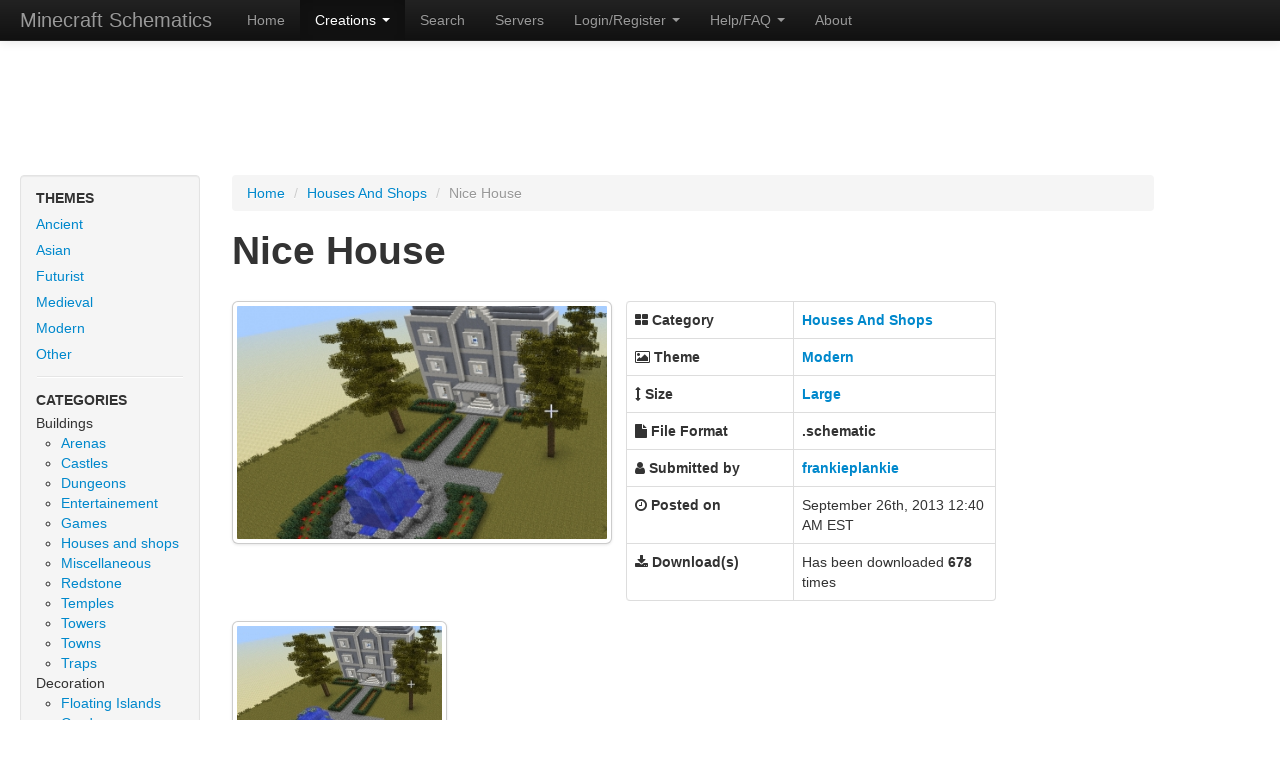

--- FILE ---
content_type: text/html; charset=UTF-8
request_url: https://www.minecraft-schematics.com/schematic/1551/
body_size: 4814
content:
<!DOCTYPE html>
<html lang="en">
<head>
	<meta charset="utf-8">
	<title>Nice House, creation #1551</title>
	<meta name="viewport" content="width=device-width, initial-scale=1">
	<meta name="description" content="Nice House, a Minecraft creation." />	<meta name="keywords" content="" />	<meta name="author" content="Listforge">
	<link href="https://cdn.minecraft-schematics.com/assets/css/bootstrap-combined-1.10.0.min.css" rel="stylesheet">
	<link href="https://cdn.jsdelivr.net/npm/font-awesome@4.7.0/css/font-awesome.min.css" rel="stylesheet">
	<link href="https://cdn.minecraft-schematics.com/assets/css/styles-1.10.0.css" rel="stylesheet">
	<link href="https://cdn.minecraft-schematics.com/assets/css/lightbox-1.10.0.css" rel="stylesheet" />

	<!-- Le HTML5 shim, for IE6-8 support of HTML5 elements -->
	<!--[if lt IE 9]>
	<script src="http://html5shim.googlecode.com/svn/trunk/html5.js"></script>
	<![endif]-->

	<script src="https://cdn.jsdelivr.net/npm/jquery@1.12.4/dist/jquery.min.js" type="6c80a8fdc682d5e42d093442-text/javascript"></script>
	<script src="https://cdn.jsdelivr.net/npm/jquery@3.7.1/dist/jquery.min.js" type="6c80a8fdc682d5e42d093442-text/javascript"></script>
	<script type="6c80a8fdc682d5e42d093442-text/javascript">var $jq34 = jQuery.noConflict(true);</script>
	<script type="6c80a8fdc682d5e42d093442-text/javascript" src="https://cdn.minecraft-schematics.com/assets/js/lightbox-1.10.0.js"></script>
	<script type="6c80a8fdc682d5e42d093442-text/javascript" src="https://cdn.minecraft-schematics.com/assets/js/functions-1.10.0.js"></script>
	<link rel="shortcut icon" href="/favicon.ico" type="image/x-icon"/>
	
	<script type="6c80a8fdc682d5e42d093442-text/javascript">!(function(o,_name){o[_name]=o[_name]||function $(){($.q=$.q||[]).push(arguments)},o[_name].v=o[_name].v||2;!(function(o,t,n,f,e,i){function c(f,e){(f=(function(t,n){try{if(n=(t=o.localStorage).getItem("_aQS01ODg5MjIxNTZFMTBBODI0N0VGNDY0M0EtNA"))return JSON.parse(n).lgk||[];if((t.getItem("v4ac1eiZr0")||"").split(",")[4]>0)return[[_name+"-engaged","true"]]}catch(f){}})())&&typeof f.forEach===n&&(e=o[t].pubads())&&f.forEach((function(o){o&&o[0]&&e.setTargeting(o[0],o[1]||"")}))}(i=o[t]=o[t]||{}).cmd=i.cmd||[],typeof i.pubads===n?c():typeof i.cmd.unshift===n?i.cmd.unshift(c):i.cmd.push(c)})(window,"googletag","function");})(window,decodeURI('adm%69r%61%6c'));!(function(t,c,i){i=t.createElement(c),t=t.getElementsByTagName(c)[0],i.async=1,i.src="https://copycarpenter.com/static/f46f48e96c4c28f7e5065482e270740ff7f1.index.js",t.parentNode.insertBefore(i,t)})(document,"script");</script>
</head>

<body>
<div class="navbar navbar-inverse navbar-fixed-top">
	<div class="navbar-inner">
		<div class="container-fluid">
			<a class="btn btn-navbar" data-toggle="collapse" data-target=".nav-collapse">
			<i class="fa fa-bars" aria-hidden="true"></i>
			</a>
			<a class="brand" href="/">Minecraft Schematics</a>
			<div class="nav-collapse collapse">
				
				<ul class="nav" role="navigation">
					<li><a href="/">Home</a></li>
					<li class="dropdown active"><a id="drop1" href="#" role="button" class="dropdown-toggle" data-toggle="dropdown">Creations <b class="caret"></b></a>
						<ul class="dropdown-menu" role="menu" aria-labelledby="drop1">
							<li><a tabindex="-1" href="/most-downloaded/">Most Downloaded</a></li>
							<li><a tabindex="-1" href="/latest/">Latest Creations</a></li>
							<li><a tabindex="-1" href="/categories/">By Categories</a></li>
							<li><a tabindex="-1" href="/themes/">By Themes</a></li>
							<li><a tabindex="-1" href="/sizes/">By Sizes</a></li>
							<li><a tabindex="-1" href="/random/">Random</a></li>
							<li><a tabindex="-1" href="/comments/">Latest Comments</a></li>
							<li class="divider"></li>
							<li><a tabindex="-1" href="/schematic/add/" rel="nofollow">Post Your Creation</a></li>
							<li><a tabindex="-1" href="/contributors/">Our Contributors</a></li>
						</ul>
					</li>
					<li><a href="/search/">Search</a></li>
					<li><a href="http://minecraft-mp.com/" target="_blank">Servers</a></li>
										<li class="dropdown"><a id="drop2" href="#" role="button" class="dropdown-toggle" data-toggle="dropdown">Login/Register <b class="caret"></b></a>
						<ul class="dropdown-menu" role="menu" aria-labelledby="drop2">
							<li><a tabindex="-1" href="/register/">Register</a></li>
							<li><a tabindex="-1" href="/login/">Login</a></li>
							<li class="divider"></li>
							<li><a tabindex="-1" href="/password-reset/">Password Reset</a></li>
							<li><a tabindex="-1" href="/activation/resend/">Resend Activation</a></li>
						</ul>
					</li>
					
					<li class="dropdown"><a id="drop3" href="#" role="button" class="dropdown-toggle" data-toggle="dropdown">Help/FAQ <b class="caret"></b></a>
						<ul class="dropdown-menu" role="menu" aria-labelledby="drop3">
							<li><a tabindex="-1" href="/help/">Help/FAQ</a></li>
							<li><a tabindex="-1" href="/support-us/">Support Us</a></li>
							<li><a tabindex="-1" href="/minecraft/">Minecraft</a></li>
							<li><a tabindex="-1" href="/worldedit/">WorldEdit</a></li>
							<li><a tabindex="-1" href="/mcedit/">MCEdit</a></li>
							<li><a tabindex="-1" href="/server-hosting/">Server Hosting</a></li>
							<li><a tabindex="-1" href="/terms/">Terms of Service</a></li>
							<li><a tabindex="-1" href="/privacy/">Privacy Policy</a></li>
						</ul>
					</li>
					<li><a href="/about/">About</a></li>
				</ul>
			</div>
		</div>
	</div>
</div>


<div class="container-fluid">
	
	<div class="row-fluid">
		<div id="topadspot" class="span12">
						<div align="center">
			
			<ins class="adsbygoogle"
			style="display:block;height:100px"
			data-ad-client="ca-pub-5285023748323139"
			data-ad-slot="2702424961"></ins>
			<script type="6c80a8fdc682d5e42d093442-text/javascript">(adsbygoogle = window.adsbygoogle || []).push({});</script>
			
			</div>
					</div>
	</div>
	<div style="height: 15px;"></div>	
	<div class="row-fluid">
		<div class="span2 hidden-phone">
			<div class="well sidebar-nav">
				<ul class="nav nav-list">
										<li class="nav-header">Themes</li>
										<li><a href="/theme/ancient/">Ancient</a></li>
										<li><a href="/theme/asian/">Asian</a></li>
										<li><a href="/theme/futurist/">Futurist</a></li>
										<li><a href="/theme/medieval/">Medieval</a></li>
										<li><a href="/theme/modern/">Modern</a></li>
										<li><a href="/theme/other/">Other</a></li>
										<li class="divider"></li>
					<li class="nav-header">Categories</li>

										<li>Buildings
										<ul>
					
										<li><a href="/category/arenas/">Arenas</a>
										</li>
					
										<li><a href="/category/castles/">Castles</a>
										</li>
					
										<li><a href="/category/dungeons/">Dungeons</a>
										</li>
					
										<li><a href="/category/entertainement/">Entertainement</a>
										</li>
					
										<li><a href="/category/games/">Games</a>
										</li>
					
										<li><a href="/category/houses-and-shops/">Houses and shops</a>
										</li>
					
										<li><a href="/category/miscellaneous/">Miscellaneous</a>
										</li>
					
										<li><a href="/category/redstone/">Redstone</a>
										</li>
					
										<li><a href="/category/temples/">Temples</a>
										</li>
					
										<li><a href="/category/towers/">Towers</a>
										</li>
					
										<li><a href="/category/towns/">Towns</a>
										</li>
					
										<li><a href="/category/traps/">Traps</a>
										</li></ul>
					
										<li>Decoration
										<ul>
					
										<li><a href="/category/floating-islands/">Floating Islands</a>
										</li>
					
										<li><a href="/category/gardens/">Gardens</a>
										</li>
					
										<li><a href="/category/islands/">Islands</a>
										</li>
					
										<li><a href="/category/pixel-art/">Pixel art</a>
										</li></ul>
					
										<li>Vehicles
										<ul>
					
										<li><a href="/category/boats/">Boats</a>
										</li>
					
										<li><a href="/category/flying-machines/">Flying machines</a>
										</li>
					
										<li><a href="/category/ground-vehicles/">Ground Vehicles</a>
										</li>
					
									</ul>
			</div>


		</div>
		<div class="span9"><ul class="breadcrumb">
  <li><a href="/">Home</a> <span class="divider">/</span></li>
  <li><a href="/category/houses-and-shops/">Houses And Shops</a> <span class="divider">/</span></li>
  <li class="active">Nice House</li>
</ul>



<h1>Nice House</h1>


<div style="height: 20px;"></div>

<div class="row-fluid">
	<div class="span5">
		<p><a id="main_url" href="https://cdn.minecraft-schematics.com/pictures/1551/large-picture-1551.jpg?time=1380174013" rel="lightbox[schematic]"><img fetchpriority="high" id="main_picture" src="https://cdn.minecraft-schematics.com/pictures/1551/detail-picture-1551.jpg?time=1380174013" width="430" height="270" alt="" title="" border="0" class="img-rounded img-polaroid"/></a></p>
	</div>

	<div class="span5">
		
		<table class="table table-bordered">
			<tbody>
				<tr>
					<td width="150"><i class="fa fa-th-large" aria-hidden="true"></i> <strong>Category</strong></td>
					<td><strong><a href="/category/houses-and-shops/">Houses And Shops</a></strong></td>
				</tr>
				<tr>
					<td><i class="fa fa-picture-o" aria-hidden="true"></i> <strong>Theme</strong></td>
					<td><strong><a href="/theme/modern/">Modern</a></strong></td>
				</tr>
				<tr>
					<td><i class="fa fa-arrows-v" aria-hidden="true"></i> <strong>Size</strong></td>
					<td><strong><a href="/size/large/">Large</a></strong></td>
				</tr>
								<tr>
					<td><i class="fa fa-file" aria-hidden="true"></i> <strong>File Format</strong></td>
					<td><strong>.schematic</strong></td>
				</tr>
								<tr>
					<td><i class="fa fa-user" aria-hidden="true"></i> <strong>Submitted by</strong></td>
					<td><strong><a href="/user/frankieplankie/">frankieplankie</a></strong></td>
				</tr>
				<tr>
					<td><i class="fa fa-clock-o" aria-hidden="true"></i> <strong>Posted on</strong></td>
					<td>September 26th, 2013 12:40 AM EST</td>
				</tr>
				<tr>
					<td><i class="fa fa-download" aria-hidden="true"></i> <strong>Download(s)</strong></td>
					<td>Has been downloaded <strong>678</strong> times</td>
				</tr>
			</tbody>
		</table>

	</div>

</div>


<div class="row-fluid">
	<div class="span5">
				<div class="row-fluid">		<a href="#"><img loading="lazy" id="swap_1" src="https://cdn.minecraft-schematics.com/pictures/1551/thumbnail-picture-1551-1.jpg?time=1380174013" width="205" height="128" alt="" title="" border="0" class="img-rounded img-polaroid"/></a>
								<a href="#"><img loading="lazy" id="swap_2" src="https://cdn.minecraft-schematics.com/pictures/1551/thumbnail-picture-1551-2.jpg?time=1380174013" width="205" height="128" alt="" title="" border="0" class="img-rounded img-polaroid"/></a>
		</div>				<div class="row-fluid">		<a href="#"><img loading="lazy" id="swap_3" src="https://cdn.minecraft-schematics.com/pictures/1551/thumbnail-picture-1551-3.jpg?time=1380174013" width="205" height="128" alt="" title="" border="0" class="img-rounded img-polaroid"/></a>
		</div>			</div>

	<div class="span5">
		<div class="row-fluid">
			<div>
								<ins class="adsbygoogle"
					 style="display:block"
					 data-ad-client="ca-pub-5285023748323139"
					 data-ad-slot="8256654570"
					 data-ad-format="auto"
					 data-full-width-responsive="true"></ins>
				<script type="6c80a8fdc682d5e42d093442-text/javascript">(adsbygoogle = window.adsbygoogle || []).push({});</script>
							</div>
			
		</div>
		<div style="height: 20px;"></div>
		<div class="row-fluid">
			<p><legend>Options</legend></p>
			<p><a class="btn btn-primary btn-large" href="/schematic/1551/download/" rel="nofollow"> Download <i class="fa fa-download" aria-hidden="true"></i></a>
			<a class="btn btn-info btn-large" href="/favorites/1551/add/" rel="nofollow"> Add to favorites <i class="fa fa-heart" aria-hidden="true"></i></a>			<a class="btn btn-warning btn-large" href="/report/?id=1551" rel="nofollow"> Report <i class="fa fa-exclamation-triangle" aria-hidden="true"></i></a>
			</p>

					</div>
	</div>

</div>








<div style="height: 20px;"></div>
<div class="row-fluid">
	<div class="span10">
	<p><legend>Description</legend></p>
	
	<p>Nice house with big secret chamber.</p>
	
	</div>
	
</div>


<div style="height: 30px;"></div>
<div class="row-fluid">
	<div class="span10">
	<p><legend>Other Creations From <a href="/user/frankieplankie/">frankieplankie</a></legend></p>
	</div>
</div>
<div class="row-fluid">
	<div class="span3">
		<a href="/schematic/1496/"><img src="https://cdn.minecraft-schematics.com/pictures/1496/thumbnail-picture-1496.jpg?time=1379585738" alt="church" title="church" border="0" class="img-rounded img-polaroid"/></a>
	</div>
	<div class="span3">
		<a href="/schematic/1742/"><img src="https://cdn.minecraft-schematics.com/pictures/1742/thumbnail-picture-1742.jpg?time=1382558278" alt="House" title="House" border="0" class="img-rounded img-polaroid"/></a>
	</div>
</div><div style="height: 20px;"></div>



<a name="add_comment" id="add_comment"></a>
<div style="height: 20px;"></div>
<div class="row-fluid">
	<div class="span10">
	<p><legend id="comment_header">Add a comment</legend></p>
	</div>
</div>
<div class="row-fluid">
	<div class="span12">
		<span class="badge badge-info"><a href="/login/"><i class="fa fa-info-circle" aria-hidden="true"></i> You need to be logged to post a comment !</a></span>
		
	</div>
	
</div>




<a id="array_link_1" href="https://cdn.minecraft-schematics.com/pictures/1551/large-picture-1551-1.jpg?time=1380174013" rel="lightbox[schematic]"></a><a id="array_link_2" href="https://cdn.minecraft-schematics.com/pictures/1551/large-picture-1551-2.jpg?time=1380174013" rel="lightbox[schematic]"></a><a id="array_link_3" href="https://cdn.minecraft-schematics.com/pictures/1551/large-picture-1551-3.jpg?time=1380174013" rel="lightbox[schematic]"></a><script type="6c80a8fdc682d5e42d093442-text/javascript">
<!--
$(document).ready(function(){

		$("#swap_1").on('click', function() {
		$("#main_picture").attr('src','https://cdn.minecraft-schematics.com/pictures/1551/detail-picture-1551-1.jpg?time=1380174013');
		$("#main_url").attr('href','https://cdn.minecraft-schematics.com/pictures/1551/large-picture-1551-1.jpg?time=1380174013');
		
	});
		$("#swap_2").on('click', function() {
		$("#main_picture").attr('src','https://cdn.minecraft-schematics.com/pictures/1551/detail-picture-1551-2.jpg?time=1380174013');
		$("#main_url").attr('href','https://cdn.minecraft-schematics.com/pictures/1551/large-picture-1551-2.jpg?time=1380174013');
		
	});
		$("#swap_3").on('click', function() {
		$("#main_picture").attr('src','https://cdn.minecraft-schematics.com/pictures/1551/detail-picture-1551-3.jpg?time=1380174013');
		$("#main_url").attr('href','https://cdn.minecraft-schematics.com/pictures/1551/large-picture-1551-3.jpg?time=1380174013');
		
	});
	


});


//-->
</script>
</div>
	</div>

		<div style="height: 20px;"></div>
	<div class="row-fluid">
		<div class="span12">
			<div align="center">
				
				<ins class="adsbygoogle"
					 style="display:block"
					 data-ad-client="ca-pub-5285023748323139"
					 data-ad-slot="8256654570"
					 data-ad-format="auto"
					 data-full-width-responsive="true"></ins>
				<script type="6c80a8fdc682d5e42d093442-text/javascript">(adsbygoogle = window.adsbygoogle || []).push({});</script>
				
			</div>
		</div>
	</div>
	

	<div style="height: 40px"></div>


</div>


<div class="container-fluid bottom">
	<div style="height: 20px"></div>
	<div class="row-fluid">
		<div class="span3 bottom_links">
			<p class="bottom_title">CREATIONS</p>
			<ul>
				<li><a href="/most-downloaded/">Most Downloaded</a></li>
				<li><a href="/latest/">Latest Creations</a></li>
				<li><a href="/categories/">By Categories</a></li>
				<li><a href="/themes/">By Themes</a></li>
				<li><a href="/sizes/">By Sizes</a></li>
				<li><a href="/random/">Random</a></li>
				<li><a href="/comments/">Latest Comments</a></li>
				<li><a href="/contributors/">Our Contributors</a></li>
			</ul>
		</div>

		<div class="span3 bottom_links">
			<p class="bottom_title">MINECRAFT-SCHEMATICS.COM</p>
			<ul>
				<li><a href="/about/">About</a></li>
				<li><a href="/support-us/">Support Us</a></li>
				<li><a href="/help/">Help/FAQ</a></li>
				<li><a href="/minecraft/">Minecraft</a></li>
				<li><a href="/server-hosting/">Server Hosting</a></li>
				<li><a href="/terms/">Terms of Service</a></li>
				<li><a href="/privacy/">Privacy Policy</a></li>
			</ul>
		</div>
		
	</div>
	<div style="height: 20px"></div>
	
</div>


<div class="container-fluid footer">
	<div style="height: 20px"></div>
	<div class="row-fluid">
		<div class="span12">&copy; <a href="https://listforge.net/" target="_blank">Listforge</a> 2025<br/>Version 1.10.1<br/>
		Minecraft and associated Minecraft images are copyright of Mojang and Microsoft.<br/>
		<strong>NOT AN OFFICIAL MINECRAFT SERVICE. NOT APPROVED BY OR ASSOCIATED WITH MOJANG OR MICROSOFT.</strong>
		</div>
	</div>

	<div style="height: 15px"></div>
	
</div>

<script src="//netdna.bootstrapcdn.com/twitter-bootstrap/2.3.2/js/bootstrap.min.js" type="6c80a8fdc682d5e42d093442-text/javascript"></script>

<script type="6c80a8fdc682d5e42d093442-text/javascript">
<!--
$(document).ready(function() {
	$('.format_schematic').popover({ content: 'Schematic file format', trigger: 'click', placement: 'top' });
	$('.format_world_save').popover({ content: 'World save file format', trigger: 'click', placement: 'top' });
	$('.format_non_free').popover({ content: 'This creation is not free', trigger: 'click', placement: 'top' });
});
//-->
</script>



<script type="6c80a8fdc682d5e42d093442-text/javascript">

$jq34(document).ready(function(){
	if (!window.admiral){window.admiralload = 'error';}
		window.admiral = window.admiral || function() {(admiral.q = admiral.q || []).push(arguments)};
	window.admiral("targeting", "pause");
	window.admiral("targeting", "set", "enforce", "1");
	window.admiral("targeting", "ready");
	});

</script>

<script async src="https://pagead2.googlesyndication.com/pagead/js/adsbygoogle.js?client=ca-pub-5285023748323139" crossorigin="anonymous" type="6c80a8fdc682d5e42d093442-text/javascript"></script><script src="https://challenges.cloudflare.com/turnstile/v0/api.js" async defer type="6c80a8fdc682d5e42d093442-text/javascript"></script><script src="/cdn-cgi/scripts/7d0fa10a/cloudflare-static/rocket-loader.min.js" data-cf-settings="6c80a8fdc682d5e42d093442-|49" defer></script><script>(function(){function c(){var b=a.contentDocument||a.contentWindow.document;if(b){var d=b.createElement('script');d.innerHTML="window.__CF$cv$params={r:'9a8443f648acebbc',t:'MTc2NDc3NzUwNg=='};var a=document.createElement('script');a.src='/cdn-cgi/challenge-platform/scripts/jsd/main.js';document.getElementsByTagName('head')[0].appendChild(a);";b.getElementsByTagName('head')[0].appendChild(d)}}if(document.body){var a=document.createElement('iframe');a.height=1;a.width=1;a.style.position='absolute';a.style.top=0;a.style.left=0;a.style.border='none';a.style.visibility='hidden';document.body.appendChild(a);if('loading'!==document.readyState)c();else if(window.addEventListener)document.addEventListener('DOMContentLoaded',c);else{var e=document.onreadystatechange||function(){};document.onreadystatechange=function(b){e(b);'loading'!==document.readyState&&(document.onreadystatechange=e,c())}}}})();</script><script defer src="https://static.cloudflareinsights.com/beacon.min.js/vcd15cbe7772f49c399c6a5babf22c1241717689176015" integrity="sha512-ZpsOmlRQV6y907TI0dKBHq9Md29nnaEIPlkf84rnaERnq6zvWvPUqr2ft8M1aS28oN72PdrCzSjY4U6VaAw1EQ==" data-cf-beacon='{"version":"2024.11.0","token":"cf5b77668029433b904aa434bad99e8c","server_timing":{"name":{"cfCacheStatus":true,"cfEdge":true,"cfExtPri":true,"cfL4":true,"cfOrigin":true,"cfSpeedBrain":true},"location_startswith":null}}' crossorigin="anonymous"></script>
</body>
</html>

--- FILE ---
content_type: text/html; charset=utf-8
request_url: https://www.google.com/recaptcha/api2/aframe
body_size: 267
content:
<!DOCTYPE HTML><html><head><meta http-equiv="content-type" content="text/html; charset=UTF-8"></head><body><script nonce="zMt7Gq8gCAZHlzNU3FwUpg">/** Anti-fraud and anti-abuse applications only. See google.com/recaptcha */ try{var clients={'sodar':'https://pagead2.googlesyndication.com/pagead/sodar?'};window.addEventListener("message",function(a){try{if(a.source===window.parent){var b=JSON.parse(a.data);var c=clients[b['id']];if(c){var d=document.createElement('img');d.src=c+b['params']+'&rc='+(localStorage.getItem("rc::a")?sessionStorage.getItem("rc::b"):"");window.document.body.appendChild(d);sessionStorage.setItem("rc::e",parseInt(sessionStorage.getItem("rc::e")||0)+1);localStorage.setItem("rc::h",'1764777528228');}}}catch(b){}});window.parent.postMessage("_grecaptcha_ready", "*");}catch(b){}</script></body></html>

--- FILE ---
content_type: text/css
request_url: https://cdn.minecraft-schematics.com/assets/css/styles-1.10.0.css
body_size: 401
content:
html,body {
	height:100%;
}


body {
	padding-top: 60px;
	padding-bottom: 40px;
}



.sidebar-nav {
	padding: 9px 0;
}

.form-horizontal {
	margin-left: -10px;
}

.hero-unit {
	padding-top: 5px;
	padding-bottom: 5px;
}

.label a, .badge a {
	color: white;
}

h2 a, h3 a {
	color: #333333;
}

.div-spacer { position: relative; width: 50px; }


.nav-header {
	font-size: 14px;
	font-weight: bold;
	line-height: 20px;
	color: #333333;

}

.navbar-link { color: #ffffff; text-decoration: none;}
.navbar-link a:link { color: #ffffff; text-decoration: none;}
.navbar-link a:visited { color: #ffffff; text-decoration: none;}
.navbar-link a:active { color: #ffffff; text-decoration: none;}
.navbar-link a:hover { color: #ffffff; text-decoration: none;}

/* CAROUSEL */

.carousel-header {
	min-height: 20px;
	padding-top: 8px;
	padding-bottom: 8px;
	padding-left: 20px;
	margin-bottom: 0px;
	background-color: #f5f5f5;
	border: 1px solid #e3e3e3;
	-webkit-border-top-left-radius: 4px;
	-moz-border-radius-topleft: 4px;
	border-top-left-radius: 4px;
	-webkit-border-top-right-radius: 4px;
	-moz-border-radius-topright: 4px;
	border-top-right-radius: 4px;
	-webkit-box-shadow: inset 0 1px 1px rgba(0, 0, 0, 0.05);
	-moz-box-shadow: inset 0 1px 1px rgba(0, 0, 0, 0.05);
	box-shadow: inset 0 1px 1px rgba(0, 0, 0, 0.05);
}

.carousel-header h3 {
	line-height: 20px;
	color: #333333;
}


/* BOTTOM */

.bottom {
	background-color: #eeeeee;
	border-top: 1px solid #ccc;
	border-bottom: 1px solid #ccc;
}


.bottom_title {
	color: #2988cb;
	font-weight: bold;


}

.bottom_links li,
.bottom_links ul {
	margin: 0;
	padding: 0;
	margin-left: 10px;
	color: #555555;
}

.bottom_links a:link { color: #555555; text-decoration: none;}
.bottom_links a:visited { color: #555555; text-decoration: none;}
.bottom_links a:active { color: #555555; text-decoration: none;}
.bottom_links a:hover { color: #000000; text-decoration: none;}


/* FOOTER */

.footer {
	background-color: #d5d7db;
	height: 150px;
}

/* FONT AWESOME */

.font-icon-black a:link { color: #333333; text-decoration: none;}
.font-icon-black a:visited { color: #333333; text-decoration: none;}
.font-icon-black a:active { color: #333333; text-decoration: none;}
.font-icon-black a:hover { color: #333333; text-decoration: none;}


/* LISTFORGE LINKS */

.nav-pills > li.active > a,
.nav-pills > li.active > a:hover,
.nav-pills > li.active > a:focus {
  color: #ffffff;
  background-color: #262626;
}

.nav-pills > li > a {
	color: #262626;
}

.nav-pills > li > a:hover,
.nav-pills > li > a:focus {
  color: #ffffff;
  background-color: #333333;
}

--- FILE ---
content_type: application/javascript; charset=UTF-8
request_url: https://www.minecraft-schematics.com/cdn-cgi/challenge-platform/h/b/scripts/jsd/13c98df4ef2d/main.js?
body_size: 4249
content:
window._cf_chl_opt={VnHPF6:'b'};~function(B1,b,P,C,a,T,c,R){B1=H,function(i,o,BT,B0,m,U){for(BT={i:244,o:193,m:215,U:263,L:240,f:229,O:227,K:201,z:235,M:247},B0=H,m=i();!![];)try{if(U=-parseInt(B0(BT.i))/1+parseInt(B0(BT.o))/2+parseInt(B0(BT.m))/3+parseInt(B0(BT.U))/4+parseInt(B0(BT.L))/5*(parseInt(B0(BT.f))/6)+parseInt(B0(BT.O))/7*(parseInt(B0(BT.K))/8)+parseInt(B0(BT.z))/9*(-parseInt(B0(BT.M))/10),U===o)break;else m.push(m.shift())}catch(L){m.push(m.shift())}}(B,109261),b=this||self,P=b[B1(238)],C=function(BM,Bz,BK,BO,Bf,B9,o,m,U){return BM={i:298,o:305},Bz={i:301,o:301,m:301,U:199,L:301,f:285,O:210,K:210,z:301},BK={i:256},BO={i:262},Bf={i:256,o:210,m:195,U:194,L:204,f:195,O:204,K:204,z:262,M:199,Z:262,d:199,Y:262,S:199,I:301,A:301,V:194,l:262,n:199,y:199,X:262,N:301,E:199,g:199,x:285},B9=B1,o=String[B9(BM.i)],m={'h':function(L,BU){return BU={i:239,o:210},L==null?'':m.g(L,6,function(f,BB){return BB=H,BB(BU.i)[BB(BU.o)](f)})},'g':function(L,O,K,BH,z,M,Z,Y,S,I,A,V,y,X,N,E,x,J){if(BH=B9,L==null)return'';for(M={},Z={},Y='',S=2,I=3,A=2,V=[],y=0,X=0,N=0;N<L[BH(Bf.i)];N+=1)if(E=L[BH(Bf.o)](N),Object[BH(Bf.m)][BH(Bf.U)][BH(Bf.L)](M,E)||(M[E]=I++,Z[E]=!0),x=Y+E,Object[BH(Bf.f)][BH(Bf.U)][BH(Bf.O)](M,x))Y=x;else{if(Object[BH(Bf.f)][BH(Bf.U)][BH(Bf.K)](Z,Y)){if(256>Y[BH(Bf.z)](0)){for(z=0;z<A;y<<=1,X==O-1?(X=0,V[BH(Bf.M)](K(y)),y=0):X++,z++);for(J=Y[BH(Bf.Z)](0),z=0;8>z;y=y<<1.39|J&1.11,O-1==X?(X=0,V[BH(Bf.M)](K(y)),y=0):X++,J>>=1,z++);}else{for(J=1,z=0;z<A;y=J|y<<1.56,O-1==X?(X=0,V[BH(Bf.d)](K(y)),y=0):X++,J=0,z++);for(J=Y[BH(Bf.Y)](0),z=0;16>z;y=y<<1|1.11&J,X==O-1?(X=0,V[BH(Bf.S)](K(y)),y=0):X++,J>>=1,z++);}S--,S==0&&(S=Math[BH(Bf.I)](2,A),A++),delete Z[Y]}else for(J=M[Y],z=0;z<A;y=y<<1|J&1,O-1==X?(X=0,V[BH(Bf.M)](K(y)),y=0):X++,J>>=1,z++);Y=(S--,S==0&&(S=Math[BH(Bf.A)](2,A),A++),M[x]=I++,String(E))}if(Y!==''){if(Object[BH(Bf.m)][BH(Bf.V)][BH(Bf.K)](Z,Y)){if(256>Y[BH(Bf.l)](0)){for(z=0;z<A;y<<=1,X==O-1?(X=0,V[BH(Bf.S)](K(y)),y=0):X++,z++);for(J=Y[BH(Bf.l)](0),z=0;8>z;y=y<<1|1&J,O-1==X?(X=0,V[BH(Bf.n)](K(y)),y=0):X++,J>>=1,z++);}else{for(J=1,z=0;z<A;y=y<<1.26|J,O-1==X?(X=0,V[BH(Bf.y)](K(y)),y=0):X++,J=0,z++);for(J=Y[BH(Bf.X)](0),z=0;16>z;y=J&1|y<<1.57,O-1==X?(X=0,V[BH(Bf.S)](K(y)),y=0):X++,J>>=1,z++);}S--,0==S&&(S=Math[BH(Bf.N)](2,A),A++),delete Z[Y]}else for(J=M[Y],z=0;z<A;y=y<<1|J&1,X==O-1?(X=0,V[BH(Bf.E)](K(y)),y=0):X++,J>>=1,z++);S--,0==S&&A++}for(J=2,z=0;z<A;y=y<<1.49|1.92&J,X==O-1?(X=0,V[BH(Bf.n)](K(y)),y=0):X++,J>>=1,z++);for(;;)if(y<<=1,O-1==X){V[BH(Bf.g)](K(y));break}else X++;return V[BH(Bf.x)]('')},'j':function(L,Bq){return Bq=B9,L==null?'':L==''?null:m.i(L[Bq(BK.i)],32768,function(f,Bi){return Bi=Bq,L[Bi(BO.i)](f)})},'i':function(L,O,K,Bo,z,M,Z,Y,S,I,A,V,y,X,N,E,J,x){for(Bo=B9,z=[],M=4,Z=4,Y=3,S=[],V=K(0),y=O,X=1,I=0;3>I;z[I]=I,I+=1);for(N=0,E=Math[Bo(Bz.i)](2,2),A=1;E!=A;x=V&y,y>>=1,y==0&&(y=O,V=K(X++)),N|=A*(0<x?1:0),A<<=1);switch(N){case 0:for(N=0,E=Math[Bo(Bz.o)](2,8),A=1;A!=E;x=y&V,y>>=1,0==y&&(y=O,V=K(X++)),N|=A*(0<x?1:0),A<<=1);J=o(N);break;case 1:for(N=0,E=Math[Bo(Bz.m)](2,16),A=1;E!=A;x=y&V,y>>=1,0==y&&(y=O,V=K(X++)),N|=(0<x?1:0)*A,A<<=1);J=o(N);break;case 2:return''}for(I=z[3]=J,S[Bo(Bz.U)](J);;){if(X>L)return'';for(N=0,E=Math[Bo(Bz.L)](2,Y),A=1;A!=E;x=y&V,y>>=1,y==0&&(y=O,V=K(X++)),N|=(0<x?1:0)*A,A<<=1);switch(J=N){case 0:for(N=0,E=Math[Bo(Bz.i)](2,8),A=1;E!=A;x=V&y,y>>=1,y==0&&(y=O,V=K(X++)),N|=A*(0<x?1:0),A<<=1);z[Z++]=o(N),J=Z-1,M--;break;case 1:for(N=0,E=Math[Bo(Bz.L)](2,16),A=1;E!=A;x=V&y,y>>=1,0==y&&(y=O,V=K(X++)),N|=(0<x?1:0)*A,A<<=1);z[Z++]=o(N),J=Z-1,M--;break;case 2:return S[Bo(Bz.f)]('')}if(0==M&&(M=Math[Bo(Bz.o)](2,Y),Y++),z[J])J=z[J];else if(J===Z)J=I+I[Bo(Bz.O)](0);else return null;S[Bo(Bz.U)](J),z[Z++]=I+J[Bo(Bz.K)](0),M--,I=J,0==M&&(M=Math[Bo(Bz.z)](2,Y),Y++)}}},U={},U[B9(BM.o)]=m.h,U}(),a={},a[B1(273)]='o',a[B1(217)]='s',a[B1(222)]='u',a[B1(205)]='z',a[B1(223)]='n',a[B1(269)]='I',a[B1(216)]='b',T=a,b[B1(220)]=function(i,o,U,L,BA,BI,BS,Bv,K,z,M,Z,Y,S){if(BA={i:296,o:266,m:257,U:296,L:266,f:191,O:218,K:208,z:208,M:236,Z:259,d:256,Y:219,S:284},BI={i:258,o:256,m:207},BS={i:195,o:194,m:204,U:199},Bv=B1,o===null||void 0===o)return L;for(K=s(o),i[Bv(BA.i)][Bv(BA.o)]&&(K=K[Bv(BA.m)](i[Bv(BA.U)][Bv(BA.L)](o))),K=i[Bv(BA.f)][Bv(BA.O)]&&i[Bv(BA.K)]?i[Bv(BA.f)][Bv(BA.O)](new i[(Bv(BA.z))](K)):function(I,Bk,A){for(Bk=Bv,I[Bk(BI.i)](),A=0;A<I[Bk(BI.o)];I[A]===I[A+1]?I[Bk(BI.m)](A+1,1):A+=1);return I}(K),z='nAsAaAb'.split('A'),z=z[Bv(BA.M)][Bv(BA.Z)](z),M=0;M<K[Bv(BA.d)];Z=K[M],Y=W(i,o,Z),z(Y)?(S=Y==='s'&&!i[Bv(BA.Y)](o[Z]),Bv(BA.S)===U+Z?O(U+Z,Y):S||O(U+Z,o[Z])):O(U+Z,Y),M++);return L;function O(I,A,BP){BP=H,Object[BP(BS.i)][BP(BS.o)][BP(BS.m)](L,A)||(L[A]=[]),L[A][BP(BS.U)](I)}},c=B1(278)[B1(203)](';'),R=c[B1(236)][B1(259)](c),b[B1(287)]=function(i,o,Bl,Br,m,U,L,O){for(Bl={i:254,o:256,m:256,U:276,L:199,f:213},Br=B1,m=Object[Br(Bl.i)](o),U=0;U<m[Br(Bl.o)];U++)if(L=m[U],L==='f'&&(L='N'),i[L]){for(O=0;O<o[m[U]][Br(Bl.m)];-1===i[L][Br(Bl.U)](o[m[U]][O])&&(R(o[m[U]][O])||i[L][Br(Bl.L)]('o.'+o[m[U]][O])),O++);}else i[L]=o[m[U]][Br(Bl.f)](function(K){return'o.'+K})},G();function G(Bg,BE,BX,Bh,i,o,m,U,L){if(Bg={i:303,o:209,m:249,U:228,L:225,f:226,O:291},BE={i:249,o:228,m:291},BX={i:267},Bh=B1,i=b[Bh(Bg.i)],!i)return;if(!k())return;(o=![],m=i[Bh(Bg.o)]===!![],U=function(BC,f){if(BC=Bh,!o){if(o=!![],!k())return;f=Q(),j(f.r,function(O){F(i,O)}),f.e&&h(BC(BX.i),f.e)}},P[Bh(Bg.m)]!==Bh(Bg.U))?U():b[Bh(Bg.L)]?P[Bh(Bg.L)](Bh(Bg.f),U):(L=P[Bh(Bg.O)]||function(){},P[Bh(Bg.O)]=function(Bw){Bw=Bh,L(),P[Bw(BE.i)]!==Bw(BE.o)&&(P[Bw(BE.m)]=L,U())})}function F(m,U,Bx,Ba,L,f,O){if(Bx={i:264,o:209,m:261,U:250,L:211,f:221,O:261,K:232,z:245,M:250,Z:212,d:288,Y:245},Ba=B1,L=Ba(Bx.i),!m[Ba(Bx.o)])return;U===Ba(Bx.m)?(f={},f[Ba(Bx.U)]=L,f[Ba(Bx.L)]=m.r,f[Ba(Bx.f)]=Ba(Bx.O),b[Ba(Bx.K)][Ba(Bx.z)](f,'*')):(O={},O[Ba(Bx.M)]=L,O[Ba(Bx.L)]=m.r,O[Ba(Bx.f)]=Ba(Bx.Z),O[Ba(Bx.d)]=U,b[Ba(Bx.K)][Ba(Bx.Y)](O,'*'))}function Q(Bn,Bj,m,U,L,f,O){Bj=(Bn={i:260,o:224,m:268,U:214,L:272,f:198,O:293,K:241,z:196,M:242,Z:190,d:198,Y:234},B1);try{return m=P[Bj(Bn.i)](Bj(Bn.o)),m[Bj(Bn.m)]=Bj(Bn.U),m[Bj(Bn.L)]='-1',P[Bj(Bn.f)][Bj(Bn.O)](m),U=m[Bj(Bn.K)],L={},L=BAnB4(U,U,'',L),L=BAnB4(U,U[Bj(Bn.z)]||U[Bj(Bn.M)],'n.',L),L=BAnB4(U,m[Bj(Bn.Z)],'d.',L),P[Bj(Bn.d)][Bj(Bn.Y)](m),f={},f.r=L,f.e=null,f}catch(K){return O={},O.r={},O.e=K,O}}function W(i,o,m,BY,Be,U){Be=(BY={i:295,o:191,m:233,U:191,L:202},B1);try{return o[m][Be(BY.i)](function(){}),'p'}catch(L){}try{if(o[m]==null)return o[m]===void 0?'u':'x'}catch(O){return'i'}return i[Be(BY.o)][Be(BY.m)](o[m])?'a':o[m]===i[Be(BY.U)]?'p5':o[m]===!0?'T':o[m]===!1?'F':(U=typeof o[m],Be(BY.L)==U?D(i,o[m])?'N':'f':T[U]||'?')}function v(i,BD,B2){return BD={i:271},B2=B1,Math[B2(BD.i)]()<i}function k(BW,B3,i,o,m,U){return BW={i:303,o:243,m:282},B3=B1,i=b[B3(BW.i)],o=3600,m=Math[B3(BW.o)](+atob(i.t)),U=Math[B3(BW.o)](Date[B3(BW.m)]()/1e3),U-m>o?![]:!![]}function B(Bt){return Bt='Object,_cf_chl_opt,fromCharCode,chlApiUrl,/invisible/jsd,pow,Function,__CF$cv$params,xhr-error,lYkBiZjeG,/jsd/oneshot/13c98df4ef2d/0.8728646934432264:1764773104:DtYlidy7pVfTfqpJpqLPuAHLQwgBG9mSsl1bPMKbTUA/,status,contentDocument,Array,chlApiRumWidgetAgeMs,80018gzeBeQ,hasOwnProperty,prototype,clientInformation,mAxV0,body,push,errorInfoObject,184zonlVH,function,split,call,symbol,chctx,splice,Set,api,charAt,sid,error,map,display: none,479295WzQtFG,boolean,string,from,isNaN,BAnB4,event,undefined,number,iframe,addEventListener,DOMContentLoaded,9373HqELPU,loading,6eVWFyh,chlApiClientVersion,[native code],parent,isArray,removeChild,83799NowTVL,includes,/cdn-cgi/challenge-platform/h/,document,jsWhIxZGFoJSV2OtaLMp0UARzQE$Nl6rckg-YKuX1CPqBfTy7D+5dbw3v9inH84me,1065665IGsJWT,contentWindow,navigator,floor,182069hTczcI,postMessage,BHcSU3,370YiRNSW,getPrototypeOf,readyState,source,wfJU3,http-code:,chlApiSitekey,keys,stringify,length,concat,sort,bind,createElement,success,charCodeAt,768532osdTOv,cloudflare-invisible,open,getOwnPropertyNames,error on cf_chl_props,style,bigint,POST,random,tabIndex,object,XMLHttpRequest,jsd,indexOf,VnHPF6,_cf_chl_opt;WVJdi2;tGfE6;eHFr4;rZpcH7;DMab5;uBWD2;TZOO6;NFIEc5;SBead5;rNss8;ssnu4;WlNXb1;QNPd6;BAnB4;Jxahl3;fLDZ5;fAvt5,timeout,onerror,ontimeout,now,/b/ov1/0.8728646934432264:1764773104:DtYlidy7pVfTfqpJpqLPuAHLQwgBG9mSsl1bPMKbTUA/,d.cookie,join,msg,Jxahl3,detail,onload,toString,onreadystatechange,send,appendChild,NUDr6,catch'.split(','),B=function(){return Bt},B()}function D(i,o,BZ,Bm){return BZ={i:302,o:195,m:290,U:204,L:276,f:231},Bm=B1,o instanceof i[Bm(BZ.i)]&&0<i[Bm(BZ.i)][Bm(BZ.o)][Bm(BZ.m)][Bm(BZ.U)](o)[Bm(BZ.L)](Bm(BZ.f))}function s(i,Bp,Bb,o){for(Bp={i:257,o:254,m:248},Bb=B1,o=[];i!==null;o=o[Bb(Bp.i)](Object[Bb(Bp.o)](i)),i=Object[Bb(Bp.m)](i));return o}function h(U,L,BF,B8,f,O,K,z,M,Z,d,Y){if(BF={i:286,o:212,m:303,U:237,L:297,f:277,O:283,K:300,z:274,M:265,Z:270,d:279,Y:281,S:253,I:297,A:251,V:299,l:297,n:294,y:192,X:246,N:230,E:297,g:197,x:200,J:206,BU:250,BL:275,Bf:292,BO:305},B8=B1,!v(.01))return![];O=(f={},f[B8(BF.i)]=U,f[B8(BF.o)]=L,f);try{K=b[B8(BF.m)],z=B8(BF.U)+b[B8(BF.L)][B8(BF.f)]+B8(BF.O)+K.r+B8(BF.K),M=new b[(B8(BF.z))](),M[B8(BF.M)](B8(BF.Z),z),M[B8(BF.d)]=2500,M[B8(BF.Y)]=function(){},Z={},Z[B8(BF.S)]=b[B8(BF.I)][B8(BF.A)],Z[B8(BF.V)]=b[B8(BF.l)][B8(BF.n)],Z[B8(BF.y)]=b[B8(BF.l)][B8(BF.X)],Z[B8(BF.N)]=b[B8(BF.E)][B8(BF.g)],d=Z,Y={},Y[B8(BF.x)]=O,Y[B8(BF.J)]=d,Y[B8(BF.BU)]=B8(BF.BL),M[B8(BF.Bf)](C[B8(BF.BO)](Y))}catch(S){}}function H(q,i,o){return o=B(),H=function(m,e,b){return m=m-189,b=o[m],b},H(q,i)}function j(i,o,BQ,BR,Bc,Bs,B4,m,U){BQ={i:303,o:274,m:265,U:270,L:237,f:297,O:277,K:306,z:209,M:279,Z:281,d:289,Y:280,S:292,I:305,A:255},BR={i:304},Bc={i:189,o:261,m:252,U:189},Bs={i:279},B4=B1,m=b[B4(BQ.i)],U=new b[(B4(BQ.o))](),U[B4(BQ.m)](B4(BQ.U),B4(BQ.L)+b[B4(BQ.f)][B4(BQ.O)]+B4(BQ.K)+m.r),m[B4(BQ.z)]&&(U[B4(BQ.M)]=5e3,U[B4(BQ.Z)]=function(B5){B5=B4,o(B5(Bs.i))}),U[B4(BQ.d)]=function(B6){B6=B4,U[B6(Bc.i)]>=200&&U[B6(Bc.i)]<300?o(B6(Bc.o)):o(B6(Bc.m)+U[B6(Bc.U)])},U[B4(BQ.Y)]=function(B7){B7=B4,o(B7(BR.i))},U[B4(BQ.S)](C[B4(BQ.I)](JSON[B4(BQ.A)](i)))}}()

--- FILE ---
content_type: text/javascript
request_url: https://cdn.minecraft-schematics.com/assets/js/functions-1.10.0.js
body_size: 1042
content:
function del(url, message)
{

	if (message == undefined)
	{
		message = "Do you want to delete this server? Attention, this can't be undone !!";
	}

	if (confirm(message))
	{
		document.location.href=url;
	}
}



function showState(field, state, notice){
	if (state == "good"){
		$('#'+field+'_notice').removeClass("text-error text-warning");
		picture = '';
		notice = '';
	}else if (state == "error"){
		$('#'+field+'_notice').addClass("text-error");
		picture = '<i class="fa fa-exclamation-circle" aria-hidden="true"></i> ';
	}else if (state == "warning"){
		$('#'+field+'_notice').addClass("text-warning");
		picture = '<i class="fa fa-exclamation-triangle" aria-hidden="true"></i> ';
	}

	$('#'+field+'_state').val(state);
	$('#'+field+'_notice').html(picture+notice);

}

function showState2(field, state, notice){
	if (state == "good"){
		notice = '<span class="badge badge-success"><i class="fa fa-check" aria-hidden="true"></i> Good</span>';
	}else if (state == "error"){
		notice = '<span class="badge badge-important"><i class="fa fa-exclamation-circle" aria-hidden="true"></i> '+notice+'</span>';
	}else if (state == "warning"){
		notice = '<span class="badge badge-warning"><i class="fa fa-exclamation-triangle" aria-hidden="true"></i> '+notice+'</span>';
	}else if (state == "good_empty"){
		state = 'good';
	}

	$('#'+field+'_state').val(state);
	$('#'+field+'_notice').html(notice);

}


/* REGISTER FROM */

function checkName(str){
	$.ajax({
		type: 'POST',
		url: '/ajax.php',
		data: { action: "checkRegisterName", name: str },
		success: function(data){
			showState("name", data.state, data.notice);
		},
		dataType: 'json',
		async: false
	});
}

function checkEmail(str){
	$.ajax({
		type: 'POST',
		url: '/ajax.php',
		data: { action: "checkRegisterEmail", email: str },
		success: function(data){
			showState("email", data.state, data.notice);
		},
		dataType: 'json',
		async: false
	});
}

function checkPassword(str, str2){
	$.ajax({
		type: 'POST',
		url: '/ajax.php',
		data: { action: "checkRegisterPassword", password: str, password2: str2 },
		success: function(data){
			showState("password", data.state, data.notice);
		},
		dataType: 'json',
		async: false
	});
}


/* LOGIN FORM */

function checkLoginEmail(str){
	$.ajax({
		type: 'POST',
		url: '/ajax.php',
		data: { action: "checkLoginEmail", email: str },
		success: function(data){
			showState("email", data.state, data.notice);
		},
		dataType: 'json',
		async: false
	});
}


function checkLoginPassword(){
	if ($('#password').val().length<4){
		showState("password", "error", "You need to enter a valid password!");
	}else{
		showState("password", "good", "");
	}
}


/* ACTIVATION FORM */


function check_activation_form(){

	checkLoginEmail($('#email').val());

	if ($('#email_state').val()=="good"){
		document.activation_form.submit();
	}

}

/* RESET FORM */


function check_reset_form(){

	checkLoginEmail($('#email').val());

	if ($('#email_state').val()=="good"){
		document.reset_form.submit();
	}

}


/* SCHEMATIC FORM */

function checkTitle(str){
	$.ajax({
		type: 'POST',
		url: '/ajax.php',
		data: { action: "checkSchematicTitle", title: str },
		success: function(data){
			showState2("title", data.state, data.notice);
		},
		dataType: 'json',
		async: false
	});
}

function checkDescription(str){
	$.ajax({
		type: 'POST',
		url: '/ajax.php',
		data: { action: "checkSchematicDescription", description: str },
		success: function(data){
			showState2("description", data.state, data.notice);
		},
		dataType: 'json',
		async: false
	});
}

function checkFile(schematic, world_save){

	if ((schematic.length < 4) && (world_save.length < 4)){
		showState2("file", "error", "You need a schematic file or a world save url!");
	}else{
		showState2("file", "good", "");
	}
}


function checkPicture(str){
	if (str.length<4){
		showState2("picture", "error", "You need to add at least one picture!");
	}else{
		showState2("picture", "good", "");
	}
}

function checkYoutube(str){
	$.ajax({
		type: 'POST',
		url: '/ajax.php',
		data: { action: "checkYoutube", value: str },
		success: function(data){
			showState2("youtube", data.state, data.notice);
		},
		dataType: 'json',
		async: false
	});
}

function checkServer(str){
	$.ajax({
		type: 'POST',
		url: '/ajax.php',
		data: { action: "checkServer", value: str },
		success: function(data){
			showState2("server", data.state, data.notice);
		},
		dataType: 'json',
		async: false
	});
}


function check_schematic_upload_form(){

	checkTitle($('#title').val());
	checkDescription($('#description').val());
	checkFile($('#schematic').val(), $('#world_url').val());
	checkPicture($('#picture').val());
	checkYoutube($('#youtube_video').val());
	checkServer($('#server_key').val());
	if (($('#title_state').val()=="good") && ($('#description_state').val()=="good") && ($('#youtube_state').val()=="good") && ($('#server_state').val()=="good") && ($('#picture_state').val()=="good") && ($('#file_state').val()=="good")){
		document.schematic_upload_form.submit();
	}else{
		$('html,body').animate({scrollTop:$('#schematic_top').offset().top}, 500);
	}

}


function check_schematic_edit_form(){

	checkTitle($('#title').val());
	checkDescription($('#description').val());
	checkYoutube($('#youtube_video').val());
	checkServer($('#server_key').val());
	if (($('#title_state').val()=="good") && ($('#youtube_state').val()=="good") && ($('#server_state').val()=="good") && ($('#description_state').val()=="good")){
		document.schematic_edit_form.submit();
	}else{
		$('html,body').animate({scrollTop:$('#schematic_top').offset().top}, 500);
	}

}

function replyTo(comment_id){
	$("#comment_header").text("Reply to "+$('#comment_author_'+comment_id).val());
	$("#button_cancel").show();

	var comment_parent = $('#comment_parent_'+comment_id).val();

	if (comment_parent > 0){
		$('#comment_parent').val(comment_parent);
	}else{
		$('#comment_parent').val(comment_id);
	}

	$('#comment_replyto').val(comment_id);
	$('html,body').animate({scrollTop:$('#add_comment').offset().top}, 500);

}

function replyCancel(){
	$("#comment_header").text("Add a comment");
	$("#button_cancel").hide();
	$('#comment_replyto').val(0);
	$('#comment_parent').val(0);
}

